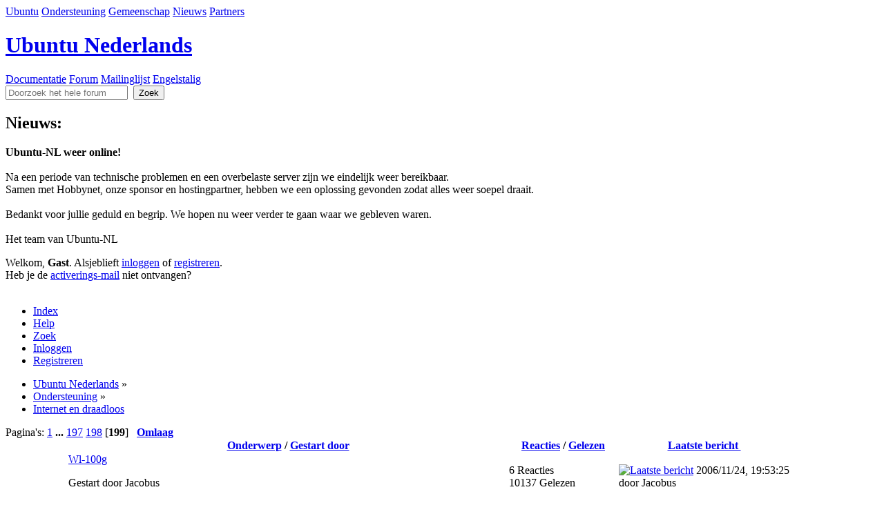

--- FILE ---
content_type: text/html; charset=UTF-8
request_url: https://forum.ubuntu-nl.org/index.php?board=10.3960
body_size: 6525
content:
<!DOCTYPE html PUBLIC "-//W3C//DTD XHTML 1.0 Transitional//EN" "http://www.w3.org/TR/xhtml1/DTD/xhtml1-transitional.dtd">
<html xmlns="http://www.w3.org/1999/xhtml">
<head><link href="https://fonts.googleapis.com/css?family=Ubuntu:400,400italic,700" rel="stylesheet" type="text/css" />
    <link rel="shortcut icon" href="https://forum.ubuntu-nl.org/Themes/light-smf-theme/images/favicon.ico" type="image/x-icon" />
	<link rel="stylesheet" type="text/css" href="https://forum.ubuntu-nl.org/Themes/light-smf-theme/css/index.css?fin20" />
	<link rel="stylesheet" type="text/css" href="https://forum.ubuntu-nl.org/Themes/default/css/webkit.css" />
	<script type="text/javascript" src="https://forum.ubuntu-nl.org/Themes/default/scripts/script.js?fin20"></script>
	<script type="text/javascript" src="https://forum.ubuntu-nl.org/Themes/light-smf-theme/scripts/theme.js?fin20"></script>
	<script type="text/javascript" src="https://forum.ubuntu-nl.org/Themes/light-smf-theme/scripts/cookie.js?fin20"></script>
	<script type="text/javascript" src="https://forum.ubuntu-nl.org/Themes/light-smf-theme/scripts/accessibility.js?fin20"></script>
	<script type="text/javascript" src="https://forum.ubuntu-nl.org/Themes/light-smf-theme/scripts/theme_switcher.js?fin20"></script>
	<script type="text/javascript"><!-- // --><![CDATA[
		var smf_theme_url = "https://forum.ubuntu-nl.org/Themes/light-smf-theme";
		var smf_default_theme_url = "https://forum.ubuntu-nl.org/Themes/default";
		var smf_images_url = "https://forum.ubuntu-nl.org/Themes/light-smf-theme/images";
		var smf_scripturl = "https://forum.ubuntu-nl.org/index.php";
		var smf_iso_case_folding = false;
		var smf_charset = "UTF-8";
		var ajax_notification_text = "Laden...";
		var ajax_notification_cancel_text = "Annuleren";
		var COOKIE_DOMAIN = document.domain;
        var COOKIE_PREFIX = "ubuntu-nl_";
        var ACCESSIBILITY_CSS_ABSPATH = smf_theme_url + "/css/accessibility.css";
        var KUBUNTU_CSS_ABSPATH = smf_theme_url + "/css/kubuntu.css";
        accessibility();
        theme_init();
	// ]]></script>
	<meta http-equiv="Content-Type" content="text/html; charset=UTF-8" />
	<meta name="description" content="Internet en draadloos" />
	<title>Internet en draadloos</title>
	<meta name="robots" content="noindex" />
	<link rel="canonical" href="https://forum.ubuntu-nl.org/index.php?board=10.3960" />
	<link rel="help" href="https://forum.ubuntu-nl.org/index.php?action=help" />
	<link rel="search" href="https://forum.ubuntu-nl.org/index.php?action=search" />
	<link rel="contents" href="https://forum.ubuntu-nl.org/index.php" />
	<link rel="index" href="https://forum.ubuntu-nl.org/index.php?board=10.0" />
</head>
<body>
	<div id="header"><div class="frame">
		<div id="top-section">
            <div class="container">
                <div id="main-nav">
                    <a href="https://www.ubuntu-nl.org/ubuntu" class="main-nav-item">Ubuntu</a>
                    <a href="https://www.ubuntu-nl.org/ondersteuning" class="main-nav-item current">Ondersteuning</a>
                    <a href="https://www.ubuntu-nl.org/gemeenschap" class="main-nav-item">Gemeenschap</a>
                    <a href="https://www.ubuntu-nl.org/nieuws" class="main-nav-item">Nieuws</a>
                    <a href="https://www.ubuntu-nl.org/partners" class="main-nav-item">Partners</a>
                </div>
                <div onclick="accessibility_toggle();" title="Meer aandacht naar inhoud" id="accessibility"></div>
                <h1 id="top-logo">
		            <a href="/">
                        <span id="the-logo"></span>
                        <span id="loco">Ubuntu Nederlands</span>
		            </a>
                </h1>
            </div>
	    </div>
	    <div id="page-related">
            <div id="sub-nav-container" class="container">
                <div id="sub-nav">
                    <a href="https://wiki.ubuntu-nl.org/" class="sub-nav-item">Documentatie</a>
                    <a href="/" class="sub-nav-item current">Forum</a>
                    <a href="https://lists.ubuntu.com/mailman/listinfo/ubuntu-nl" class="sub-nav-item">Mailinglijst</a>
                    <a href="https://ubuntu-nl.org/ondersteuning/engelstalig" class="sub-nav-item">Engelstalig</a>
                </div>
                <div class="search">
				    <form id="search_form" action="https://forum.ubuntu-nl.org/index.php?action=search2" method="post" accept-charset="UTF-8">
					    <input type="text" name="search" value="" class="input_text" placeholder="Doorzoek het hele forum" />&nbsp;
					    <input type="submit" name="submit" value="Zoek" class="button_submit" />
					    <input type="hidden" name="advanced" value="0" /></form>
			    </div>
            </div>
        </div>
    </div></div>
    <div class="main-wrapper">
    <div id="wrapper" style="width: 90%">
        <div id="upper-content">
		<div id="upper_section" class="middletext">
			<div class="user">
				    <h2>Nieuws: </h2>
				    <p><strong>Ubuntu-NL weer online!</strong><br /><br />Na een periode van technische problemen en een overbelaste server zijn we eindelijk weer bereikbaar.<br />Samen met Hobbynet, onze sponsor en hostingpartner, hebben we een oplossing gevonden zodat alles weer soepel draait.<br /><br />Bedankt voor jullie geduld en begrip. We hopen nu weer verder te gaan waar we gebleven waren.<br /><br />Het team van Ubuntu-NL</p>
			</div>
			<div id="top-login">Welkom, <strong>Gast</strong>. Alsjeblieft <a href="https://forum.ubuntu-nl.org/index.php?action=login">inloggen</a> of <a href="https://forum.ubuntu-nl.org/index.php?action=register">registreren</a>.<br />Heb je de <a href="https://forum.ubuntu-nl.org/index.php?action=activate">activerings-mail</a> niet ontvangen?
            </div>
		</div>
		<br class="clear" />
		<script type="text/javascript"><!-- // --><![CDATA[
			var oMainHeaderToggle = new smc_Toggle({
				bToggleEnabled: true,
				bCurrentlyCollapsed: false,
				aSwappableContainers: [
					'upper_section'
				],
				aSwapImages: [
					{
						sId: 'upshrink',
						srcExpanded: smf_images_url + '/upshrink.png',
						altExpanded: 'Klap de kop in of uit.',
						srcCollapsed: smf_images_url + '/upshrink2.png',
						altCollapsed: 'Klap de kop in of uit.'
					}
				],
				oThemeOptions: {
					bUseThemeSettings: false,
					sOptionName: 'collapse_header',
					sSessionVar: 'aa77179f10f',
					sSessionId: '62a5aaa33930d535a9a7ab6e2c10f931'
				},
				oCookieOptions: {
					bUseCookie: true,
					sCookieName: 'upshrink'
				}
			});
		// ]]></script>
		<div id="smf_main_menu">
			<ul class="dropmenu" id="smf_menu_nav">
				<li id="button_home" class="active">
					<a class="active firstlevel" href="https://forum.ubuntu-nl.org/index.php">
						<span class="last firstlevel">Index</span>
					</a>
				</li>
				<li id="button_help">
					<a class="firstlevel" href="https://forum.ubuntu-nl.org/index.php?action=help">
						<span class="firstlevel">Help</span>
					</a>
				</li>
				<li id="button_search">
					<a class="firstlevel" href="https://forum.ubuntu-nl.org/index.php?action=search">
						<span class="firstlevel">Zoek</span>
					</a>
				</li>
				<li id="button_login">
					<a class="firstlevel" href="https://forum.ubuntu-nl.org/index.php?action=login">
						<span class="firstlevel">Inloggen</span>
					</a>
				</li>
				<li id="button_register">
					<a class="firstlevel" href="https://forum.ubuntu-nl.org/index.php?action=register">
						<span class="last firstlevel">Registreren</span>
					</a>
				</li>
			</ul>
		</div>
	    <div class="clear"></div>
	</div>
	<div id="content_section"><div class="frame">
		<div id="main_content_section">
	<div class="navigate_section">
		<ul>
			<li>
				<a href="https://forum.ubuntu-nl.org/index.php"><span>Ubuntu Nederlands</span></a> &#187;
			</li>
			<li>
				<a href="https://forum.ubuntu-nl.org/index.php#c6"><span>Ondersteuning</span></a> &#187;
			</li>
			<li class="last">
				<a href="https://forum.ubuntu-nl.org/index.php?board=10.0"><span>Internet en draadloos</span></a>
			</li>
		</ul>
	</div>
	<a id="top"></a>
	<div class="pagesection">
		<div class="pagelinks floatleft">Pagina's: <a class="navPages" href="https://forum.ubuntu-nl.org/index.php?board=10.0">1</a> <span style="font-weight: bold;" onclick="expandPages(this, &#039;https://forum.ubuntu-nl.org/index.php&#039;+&#039;?board=10.%1$d&#039;, 20, 3920, 20);" onmouseover="this.style.cursor = 'pointer';"> ... </span><a class="navPages" href="https://forum.ubuntu-nl.org/index.php?board=10.3920">197</a> <a class="navPages" href="https://forum.ubuntu-nl.org/index.php?board=10.3940">198</a> [<strong>199</strong>]  &nbsp;&nbsp;<a href="#bot"><strong>Omlaag</strong></a></div>
		
	</div>
	<div class="tborder topic_table" id="messageindex">
		<table class="table_grid" cellspacing="0">
			<thead>
				<tr class="catbg">
					<th scope="col" class="first_th" width="8%" colspan="2">&nbsp;</th>
					<th scope="col" class="lefttext"><a href="https://forum.ubuntu-nl.org/index.php?board=10.3960;sort=subject">Onderwerp</a> / <a href="https://forum.ubuntu-nl.org/index.php?board=10.3960;sort=starter">Gestart door</a></th>
					<th scope="col" width="14%"><a href="https://forum.ubuntu-nl.org/index.php?board=10.3960;sort=replies">Reacties</a> / <a href="https://forum.ubuntu-nl.org/index.php?board=10.3960;sort=views">Gelezen</a></th>
					<th scope="col" class="lefttext last_th" width="22%"><a href="https://forum.ubuntu-nl.org/index.php?board=10.3960;sort=last_post">Laatste bericht <img src="https://forum.ubuntu-nl.org/Themes/light-smf-theme/images/sort_down.gif" alt="" /></a></th>
				</tr>
			</thead>
			<tbody>
				<tr>
					<td class="icon1 windowbg">
						<img src="https://forum.ubuntu-nl.org/Themes/light-smf-theme/images/topic/normal_post.gif" alt="" />
					</td>
					<td class="icon2 windowbg">
						<img src="https://forum.ubuntu-nl.org/Themes/light-smf-theme/images/post/xx.gif" alt="" />
					</td>
					<td class="subject windowbg2">
						<div >
							<span id="msg_50649"><a href="https://forum.ubuntu-nl.org/index.php?topic=5297.0">Wl-100g</a></span>
							<p>Gestart door Jacobus
								<small id="pages50649"></small>
							</p>
						</div>
					</td>
					<td class="stats windowbg">
						6 Reacties
						<br />
						10137 Gelezen
					</td>
					<td class="lastpost windowbg2">
						<a href="https://forum.ubuntu-nl.org/index.php?topic=5297.0#msg51343"><img src="https://forum.ubuntu-nl.org/Themes/light-smf-theme/images/icons/last_post.gif" alt="Laatste bericht" title="Laatste bericht" /></a>
						2006/11/24, 19:53:25<br />
						door Jacobus
					</td>
				</tr>
				<tr>
					<td class="icon1 windowbg">
						<img src="https://forum.ubuntu-nl.org/Themes/light-smf-theme/images/topic/normal_post.gif" alt="" />
					</td>
					<td class="icon2 windowbg">
						<img src="https://forum.ubuntu-nl.org/Themes/light-smf-theme/images/post/xx.gif" alt="" />
					</td>
					<td class="subject windowbg2">
						<div >
							<span id="msg_48977"><a href="https://forum.ubuntu-nl.org/index.php?topic=5181.0">netwerk configuratie vertragen bij opstart</a></span>
							<p>Gestart door Lfys
								<small id="pages48977"></small>
							</p>
						</div>
					</td>
					<td class="stats windowbg">
						2 Reacties
						<br />
						7114 Gelezen
					</td>
					<td class="lastpost windowbg2">
						<a href="https://forum.ubuntu-nl.org/index.php?topic=5181.0#msg50277"><img src="https://forum.ubuntu-nl.org/Themes/light-smf-theme/images/icons/last_post.gif" alt="Laatste bericht" title="Laatste bericht" /></a>
						2006/11/20, 21:27:41<br />
						door Lfys
					</td>
				</tr>
				<tr>
					<td class="icon1 windowbg">
						<img src="https://forum.ubuntu-nl.org/Themes/light-smf-theme/images/topic/normal_post.gif" alt="" />
					</td>
					<td class="icon2 windowbg">
						<img src="https://forum.ubuntu-nl.org/Themes/light-smf-theme/images/post/xx.gif" alt="" />
					</td>
					<td class="subject windowbg2">
						<div >
							<span id="msg_48038"><a href="https://forum.ubuntu-nl.org/index.php?topic=5099.0">usb speedtouch</a></span>
							<p>Gestart door marcdepessemier
								<small id="pages48038"></small>
							</p>
						</div>
					</td>
					<td class="stats windowbg">
						3 Reacties
						<br />
						8291 Gelezen
					</td>
					<td class="lastpost windowbg2">
						<a href="https://forum.ubuntu-nl.org/index.php?topic=5099.0#msg50124"><img src="https://forum.ubuntu-nl.org/Themes/light-smf-theme/images/icons/last_post.gif" alt="Laatste bericht" title="Laatste bericht" /></a>
						2006/11/19, 23:05:57<br />
						door <a href="https://forum.ubuntu-nl.org/index.php?action=profile;u=1047">eendje</a>
					</td>
				</tr>
				<tr>
					<td class="icon1 windowbg">
						<img src="https://forum.ubuntu-nl.org/Themes/light-smf-theme/images/topic/normal_post.gif" alt="" />
					</td>
					<td class="icon2 windowbg">
						<img src="https://forum.ubuntu-nl.org/Themes/light-smf-theme/images/post/xx.gif" alt="" />
					</td>
					<td class="subject windowbg2">
						<div >
							<span id="msg_41416"><a href="https://forum.ubuntu-nl.org/index.php?topic=4380.0">kan netwerkkaart niet enablen</a></span>
							<p>Gestart door <a href="https://forum.ubuntu-nl.org/index.php?action=profile;u=205" title="Bekijk profiel van bikkerss">bikkerss</a>
								<small id="pages41416"></small>
							</p>
						</div>
					</td>
					<td class="stats windowbg">
						13 Reacties
						<br />
						12809 Gelezen
					</td>
					<td class="lastpost windowbg2">
						<a href="https://forum.ubuntu-nl.org/index.php?topic=4380.0#msg48836"><img src="https://forum.ubuntu-nl.org/Themes/light-smf-theme/images/icons/last_post.gif" alt="Laatste bericht" title="Laatste bericht" /></a>
						2006/11/16, 00:08:24<br />
						door <a href="https://forum.ubuntu-nl.org/index.php?action=profile;u=2205">xpired</a>
					</td>
				</tr>
				<tr>
					<td class="icon1 windowbg">
						<img src="https://forum.ubuntu-nl.org/Themes/light-smf-theme/images/topic/normal_post.gif" alt="" />
					</td>
					<td class="icon2 windowbg">
						<img src="https://forum.ubuntu-nl.org/Themes/light-smf-theme/images/post/xx.gif" alt="" />
					</td>
					<td class="subject windowbg2">
						<div >
							<span id="msg_45598"><a href="https://forum.ubuntu-nl.org/index.php?topic=4822.0">Wep probleem Netgear WG-511T</a></span>
							<p>Gestart door G@itP
								<small id="pages45598"></small>
							</p>
						</div>
					</td>
					<td class="stats windowbg">
						6 Reacties
						<br />
						9144 Gelezen
					</td>
					<td class="lastpost windowbg2">
						<a href="https://forum.ubuntu-nl.org/index.php?topic=4822.0#msg48712"><img src="https://forum.ubuntu-nl.org/Themes/light-smf-theme/images/icons/last_post.gif" alt="Laatste bericht" title="Laatste bericht" /></a>
						2006/11/15, 18:34:20<br />
						door G@itP
					</td>
				</tr>
				<tr>
					<td class="icon1 windowbg">
						<img src="https://forum.ubuntu-nl.org/Themes/light-smf-theme/images/topic/normal_post.gif" alt="" />
					</td>
					<td class="icon2 windowbg">
						<img src="https://forum.ubuntu-nl.org/Themes/light-smf-theme/images/post/xx.gif" alt="" />
					</td>
					<td class="subject windowbg2">
						<div >
							<span id="msg_48043"><a href="https://forum.ubuntu-nl.org/index.php?topic=5100.0">Wireless vertikt het.</a></span>
							<p>Gestart door syp
								<small id="pages48043"></small>
							</p>
						</div>
					</td>
					<td class="stats windowbg">
						2 Reacties
						<br />
						8459 Gelezen
					</td>
					<td class="lastpost windowbg2">
						<a href="https://forum.ubuntu-nl.org/index.php?topic=5100.0#msg48130"><img src="https://forum.ubuntu-nl.org/Themes/light-smf-theme/images/icons/last_post.gif" alt="Laatste bericht" title="Laatste bericht" /></a>
						2006/11/13, 22:08:05<br />
						door syp
					</td>
				</tr>
				<tr>
					<td class="icon1 windowbg">
						<img src="https://forum.ubuntu-nl.org/Themes/light-smf-theme/images/topic/normal_post.gif" alt="" />
					</td>
					<td class="icon2 windowbg">
						<img src="https://forum.ubuntu-nl.org/Themes/light-smf-theme/images/post/xx.gif" alt="" />
					</td>
					<td class="subject windowbg2">
						<div >
							<span id="msg_47735"><a href="https://forum.ubuntu-nl.org/index.php?topic=5069.0">Bejaarde laptop met PCMCIA WiFi netwerk kaart</a></span>
							<p>Gestart door KasperH
								<small id="pages47735"></small>
							</p>
						</div>
					</td>
					<td class="stats windowbg">
						1 Reacties
						<br />
						8700 Gelezen
					</td>
					<td class="lastpost windowbg2">
						<a href="https://forum.ubuntu-nl.org/index.php?topic=5069.0#msg48046"><img src="https://forum.ubuntu-nl.org/Themes/light-smf-theme/images/icons/last_post.gif" alt="Laatste bericht" title="Laatste bericht" /></a>
						2006/11/13, 17:47:31<br />
						door Gast
					</td>
				</tr>
				<tr>
					<td class="icon1 windowbg">
						<img src="https://forum.ubuntu-nl.org/Themes/light-smf-theme/images/topic/normal_post.gif" alt="" />
					</td>
					<td class="icon2 windowbg">
						<img src="https://forum.ubuntu-nl.org/Themes/light-smf-theme/images/post/xx.gif" alt="" />
					</td>
					<td class="subject windowbg2">
						<div >
							<span id="msg_47201"><a href="https://forum.ubuntu-nl.org/index.php?topic=5000.0">Wifi kaart ineens weg</a></span>
							<p>Gestart door Enoc
								<small id="pages47201"></small>
							</p>
						</div>
					</td>
					<td class="stats windowbg">
						7 Reacties
						<br />
						11661 Gelezen
					</td>
					<td class="lastpost windowbg2">
						<a href="https://forum.ubuntu-nl.org/index.php?topic=5000.0#msg47888"><img src="https://forum.ubuntu-nl.org/Themes/light-smf-theme/images/icons/last_post.gif" alt="Laatste bericht" title="Laatste bericht" /></a>
						2006/11/13, 10:30:35<br />
						door Enoc
					</td>
				</tr>
				<tr>
					<td class="icon1 windowbg">
						<img src="https://forum.ubuntu-nl.org/Themes/light-smf-theme/images/topic/normal_post.gif" alt="" />
					</td>
					<td class="icon2 windowbg">
						<img src="https://forum.ubuntu-nl.org/Themes/light-smf-theme/images/post/xx.gif" alt="" />
					</td>
					<td class="subject windowbg2">
						<div >
							<span id="msg_47165"><a href="https://forum.ubuntu-nl.org/index.php?topic=4997.0">USB-ADSL modem met Ubuntu 6.10</a></span>
							<p>Gestart door Gast
								<small id="pages47165"></small>
							</p>
						</div>
					</td>
					<td class="stats windowbg">
						1 Reacties
						<br />
						8207 Gelezen
					</td>
					<td class="lastpost windowbg2">
						<a href="https://forum.ubuntu-nl.org/index.php?topic=4997.0#msg47172"><img src="https://forum.ubuntu-nl.org/Themes/light-smf-theme/images/icons/last_post.gif" alt="Laatste bericht" title="Laatste bericht" /></a>
						2006/11/09, 19:01:54<br />
						door budster
					</td>
				</tr>
				<tr>
					<td class="icon1 windowbg">
						<img src="https://forum.ubuntu-nl.org/Themes/light-smf-theme/images/topic/normal_post.gif" alt="" />
					</td>
					<td class="icon2 windowbg">
						<img src="https://forum.ubuntu-nl.org/Themes/light-smf-theme/images/post/xx.gif" alt="" />
					</td>
					<td class="subject windowbg2">
						<div >
							<span id="msg_24984"><a href="https://forum.ubuntu-nl.org/index.php?topic=2803.0">Eminent EM 1010 USB wired LAN adapter</a></span>
							<p>Gestart door Rasheed
								<small id="pages24984"></small>
							</p>
						</div>
					</td>
					<td class="stats windowbg">
						10 Reacties
						<br />
						19016 Gelezen
					</td>
					<td class="lastpost windowbg2">
						<a href="https://forum.ubuntu-nl.org/index.php?topic=2803.0#msg47044"><img src="https://forum.ubuntu-nl.org/Themes/light-smf-theme/images/icons/last_post.gif" alt="Laatste bericht" title="Laatste bericht" /></a>
						2006/11/09, 12:39:19<br />
						door <a href="https://forum.ubuntu-nl.org/index.php?action=profile;u=2091">Michael Anckaert</a>
					</td>
				</tr>
				<tr>
					<td class="icon1 windowbg">
						<img src="https://forum.ubuntu-nl.org/Themes/light-smf-theme/images/topic/normal_post.gif" alt="" />
					</td>
					<td class="icon2 windowbg">
						<img src="https://forum.ubuntu-nl.org/Themes/light-smf-theme/images/post/xx.gif" alt="" />
					</td>
					<td class="subject windowbg2">
						<div >
							<span id="msg_46616"><a href="https://forum.ubuntu-nl.org/index.php?topic=4943.0">edgy wifi ISL3886</a></span>
							<p>Gestart door <a href="https://forum.ubuntu-nl.org/index.php?action=profile;u=2139" title="Bekijk profiel van bendeleider">bendeleider</a>
								<small id="pages46616"></small>
							</p>
						</div>
					</td>
					<td class="stats windowbg">
						5 Reacties
						<br />
						12170 Gelezen
					</td>
					<td class="lastpost windowbg2">
						<a href="https://forum.ubuntu-nl.org/index.php?topic=4943.0#msg46959"><img src="https://forum.ubuntu-nl.org/Themes/light-smf-theme/images/icons/last_post.gif" alt="Laatste bericht" title="Laatste bericht" /></a>
						2006/11/08, 22:12:22<br />
						door <a href="https://forum.ubuntu-nl.org/index.php?action=profile;u=2139">bendeleider</a>
					</td>
				</tr>
				<tr>
					<td class="icon1 windowbg">
						<img src="https://forum.ubuntu-nl.org/Themes/light-smf-theme/images/topic/normal_post.gif" alt="" />
					</td>
					<td class="icon2 windowbg">
						<img src="https://forum.ubuntu-nl.org/Themes/light-smf-theme/images/post/xx.gif" alt="" />
					</td>
					<td class="subject windowbg2">
						<div >
							<span id="msg_45458"><a href="https://forum.ubuntu-nl.org/index.php?topic=4804.0">Cisco (atheros) WLAN diver</a></span>
							<p>Gestart door Sterke-Jerke
								<small id="pages45458"></small>
							</p>
						</div>
					</td>
					<td class="stats windowbg">
						0 Reacties
						<br />
						8377 Gelezen
					</td>
					<td class="lastpost windowbg2">
						<a href="https://forum.ubuntu-nl.org/index.php?topic=4804.0#msg45458"><img src="https://forum.ubuntu-nl.org/Themes/light-smf-theme/images/icons/last_post.gif" alt="Laatste bericht" title="Laatste bericht" /></a>
						2006/11/03, 08:50:13<br />
						door Sterke-Jerke
					</td>
				</tr>
				<tr>
					<td class="icon1 windowbg">
						<img src="https://forum.ubuntu-nl.org/Themes/light-smf-theme/images/topic/normal_post.gif" alt="" />
					</td>
					<td class="icon2 windowbg">
						<img src="https://forum.ubuntu-nl.org/Themes/light-smf-theme/images/post/xx.gif" alt="" />
					</td>
					<td class="subject windowbg2">
						<div >
							<span id="msg_44372"><a href="https://forum.ubuntu-nl.org/index.php?topic=4688.0">Van USB modem naar router: vraag aan de Vlamingen!</a></span>
							<p>Gestart door <a href="https://forum.ubuntu-nl.org/index.php?action=profile;u=170" title="Bekijk profiel van Pjotr">Pjotr</a>
								<small id="pages44372"></small>
							</p>
						</div>
					</td>
					<td class="stats windowbg">
						8 Reacties
						<br />
						11945 Gelezen
					</td>
					<td class="lastpost windowbg2">
						<a href="https://forum.ubuntu-nl.org/index.php?topic=4688.0#msg45030"><img src="https://forum.ubuntu-nl.org/Themes/light-smf-theme/images/icons/last_post.gif" alt="Laatste bericht" title="Laatste bericht" /></a>
						2006/11/01, 21:11:51<br />
						door FrankVdb
					</td>
				</tr>
				<tr>
					<td class="icon1 windowbg">
						<img src="https://forum.ubuntu-nl.org/Themes/light-smf-theme/images/topic/normal_post.gif" alt="" />
					</td>
					<td class="icon2 windowbg">
						<img src="https://forum.ubuntu-nl.org/Themes/light-smf-theme/images/post/xx.gif" alt="" />
					</td>
					<td class="subject windowbg2">
						<div >
							<span id="msg_44451"><a href="https://forum.ubuntu-nl.org/index.php?topic=4700.0">wireless adapter opeens weg</a></span>
							<p>Gestart door michiel
								<small id="pages44451"></small>
							</p>
						</div>
					</td>
					<td class="stats windowbg">
						8 Reacties
						<br />
						12008 Gelezen
					</td>
					<td class="lastpost windowbg2">
						<a href="https://forum.ubuntu-nl.org/index.php?topic=4700.0#msg44484"><img src="https://forum.ubuntu-nl.org/Themes/light-smf-theme/images/icons/last_post.gif" alt="Laatste bericht" title="Laatste bericht" /></a>
						2006/10/31, 15:32:09<br />
						door Azalin
					</td>
				</tr>
				<tr>
					<td class="icon1 windowbg">
						<img src="https://forum.ubuntu-nl.org/Themes/light-smf-theme/images/topic/normal_post.gif" alt="" />
					</td>
					<td class="icon2 windowbg">
						<img src="https://forum.ubuntu-nl.org/Themes/light-smf-theme/images/post/xx.gif" alt="" />
					</td>
					<td class="subject windowbg2">
						<div >
							<span id="msg_36227"><a href="https://forum.ubuntu-nl.org/index.php?topic=3867.0">netwerk laag/ goed/ zeer goed...</a></span>
							<p>Gestart door schoapd
								<small id="pages36227">&#171; <a class="navPages" href="https://forum.ubuntu-nl.org/index.php?topic=3867.0">1</a> <a class="navPages" href="https://forum.ubuntu-nl.org/index.php?topic=3867.25">2</a>  &#187;</small>
							</p>
						</div>
					</td>
					<td class="stats windowbg">
						38 Reacties
						<br />
						30832 Gelezen
					</td>
					<td class="lastpost windowbg2">
						<a href="https://forum.ubuntu-nl.org/index.php?topic=3867.25#msg44338"><img src="https://forum.ubuntu-nl.org/Themes/light-smf-theme/images/icons/last_post.gif" alt="Laatste bericht" title="Laatste bericht" /></a>
						2006/10/30, 23:43:19<br />
						door FrankVdb
					</td>
				</tr>
				<tr>
					<td class="icon1 windowbg">
						<img src="https://forum.ubuntu-nl.org/Themes/light-smf-theme/images/topic/normal_post.gif" alt="" />
					</td>
					<td class="icon2 windowbg">
						<img src="https://forum.ubuntu-nl.org/Themes/light-smf-theme/images/post/xx.gif" alt="" />
					</td>
					<td class="subject windowbg2">
						<div >
							<span id="msg_43567"><a href="https://forum.ubuntu-nl.org/index.php?topic=4609.0">Netwerk Xubuntu</a></span>
							<p>Gestart door andame
								<small id="pages43567"></small>
							</p>
						</div>
					</td>
					<td class="stats windowbg">
						3 Reacties
						<br />
						11444 Gelezen
					</td>
					<td class="lastpost windowbg2">
						<a href="https://forum.ubuntu-nl.org/index.php?topic=4609.0#msg43862"><img src="https://forum.ubuntu-nl.org/Themes/light-smf-theme/images/icons/last_post.gif" alt="Laatste bericht" title="Laatste bericht" /></a>
						2006/10/29, 21:54:53<br />
						door Vendeville
					</td>
				</tr>
				<tr>
					<td class="icon1 windowbg">
						<img src="https://forum.ubuntu-nl.org/Themes/light-smf-theme/images/topic/normal_post.gif" alt="" />
					</td>
					<td class="icon2 windowbg">
						<img src="https://forum.ubuntu-nl.org/Themes/light-smf-theme/images/post/xx.gif" alt="" />
					</td>
					<td class="subject windowbg2">
						<div >
							<span id="msg_240"><a href="https://forum.ubuntu-nl.org/index.php?topic=54.0">Internet verbinding</a></span>
							<p>Gestart door Gast
								<small id="pages240"></small>
							</p>
						</div>
					</td>
					<td class="stats windowbg">
						1 Reacties
						<br />
						11676 Gelezen
					</td>
					<td class="lastpost windowbg2">
						<a href="https://forum.ubuntu-nl.org/index.php?topic=54.0#msg241"><img src="https://forum.ubuntu-nl.org/Themes/light-smf-theme/images/icons/last_post.gif" alt="Laatste bericht" title="Laatste bericht" /></a>
						2005/08/21, 20:12:09<br />
						door <a href="https://forum.ubuntu-nl.org/index.php?action=profile;u=2">Dennis Kaarsemaker</a>
					</td>
				</tr>
			</tbody>
		</table>
	</div>
	<a id="bot"></a>
	<div class="pagesection">
		
		<div class="pagelinks">Pagina's: <a class="navPages" href="https://forum.ubuntu-nl.org/index.php?board=10.0">1</a> <span style="font-weight: bold;" onclick="expandPages(this, &#039;https://forum.ubuntu-nl.org/index.php&#039;+&#039;?board=10.%1$d&#039;, 20, 3920, 20);" onmouseover="this.style.cursor = 'pointer';"> ... </span><a class="navPages" href="https://forum.ubuntu-nl.org/index.php?board=10.3920">197</a> <a class="navPages" href="https://forum.ubuntu-nl.org/index.php?board=10.3940">198</a> [<strong>199</strong>]  &nbsp;&nbsp;<a href="#top"><strong>Omhoog</strong></a></div>
	</div>
	<div class="navigate_section">
		<ul>
			<li>
				<a href="https://forum.ubuntu-nl.org/index.php"><span>Ubuntu Nederlands</span></a> &#187;
			</li>
			<li>
				<a href="https://forum.ubuntu-nl.org/index.php#c6"><span>Ondersteuning</span></a> &#187;
			</li>
			<li class="last">
				<a href="https://forum.ubuntu-nl.org/index.php?board=10.0"><span>Internet en draadloos</span></a>
			</li>
		</ul>
	</div>
	<div class="tborder" id="topic_icons">
		<div class="description">
			<p class="floatright" id="message_index_jump_to">&nbsp;</p>
			<p class="floatleft smalltext">
				<img src="https://forum.ubuntu-nl.org/Themes/light-smf-theme/images/topic/normal_post.gif" alt="" align="middle" /> Normaal topic<br />
				<img src="https://forum.ubuntu-nl.org/Themes/light-smf-theme/images/topic/hot_post.gif" alt="" align="middle" /> Populair topic (meer dan 50 reacties)<br />
				<img src="https://forum.ubuntu-nl.org/Themes/light-smf-theme/images/topic/veryhot_post.gif" alt="" align="middle" /> Zeer populair topic (meer dan 250 reacties)
			</p>
			<p class="smalltext">
				<img src="https://forum.ubuntu-nl.org/Themes/light-smf-theme/images/icons/quick_lock.gif" alt="" align="middle" /> Gesloten topic<br />
				<img src="https://forum.ubuntu-nl.org/Themes/light-smf-theme/images/icons/quick_sticky.gif" alt="" align="middle" /> Sticky Topic<br />
				<img src="https://forum.ubuntu-nl.org/Themes/light-smf-theme/images/topic/normal_poll.gif" alt="" align="middle" /> Poll
			</p>
			<script type="text/javascript"><!-- // --><![CDATA[
				if (typeof(window.XMLHttpRequest) != "undefined")
					aJumpTo[aJumpTo.length] = new JumpTo({
						sContainerId: "message_index_jump_to",
						sJumpToTemplate: "<label class=\"smalltext\" for=\"%select_id%\">Ga naar:<" + "/label> %dropdown_list%",
						iCurBoardId: 10,
						iCurBoardChildLevel: 0,
						sCurBoardName: "Internet en draadloos",
						sBoardChildLevelIndicator: "==",
						sBoardPrefix: "=> ",
						sCatSeparator: "-----------------------------",
						sCatPrefix: "",
						sGoButtonLabel: "Voer uit!"
					});
			// ]]></script>
			<br class="clear" />
		</div>
	</div>
<script type="text/javascript" src="https://forum.ubuntu-nl.org/Themes/default/scripts/topic.js"></script>
<script type="text/javascript"><!-- // --><![CDATA[

	// Hide certain bits during topic edit.
	hide_prefixes.push("lockicon", "stickyicon", "pages", "newicon");

	// Use it to detect when we've stopped editing.
	document.onclick = modify_topic_click;

	var mouse_on_div;
	function modify_topic_click()
	{
		if (in_edit_mode == 1 && mouse_on_div == 0)
			modify_topic_save("62a5aaa33930d535a9a7ab6e2c10f931", "aa77179f10f");
	}

	function modify_topic_keypress(oEvent)
	{
		if (typeof(oEvent.keyCode) != "undefined" && oEvent.keyCode == 13)
		{
			modify_topic_save("62a5aaa33930d535a9a7ab6e2c10f931", "aa77179f10f");
			if (typeof(oEvent.preventDefault) == "undefined")
				oEvent.returnValue = false;
			else
				oEvent.preventDefault();
		}
	}

	// For templating, shown when an inline edit is made.
	function modify_topic_show_edit(subject)
	{
		// Just template the subject.
		setInnerHTML(cur_subject_div, '<input type="text" name="subject" value="' + subject + '" size="60" style="width: 95%;" maxlength="80" onkeypress="modify_topic_keypress(event)" class="input_text" /><input type="hidden" name="topic" value="' + cur_topic_id + '" /><input type="hidden" name="msg" value="' + cur_msg_id.substr(4) + '" />');
	}

	// And the reverse for hiding it.
	function modify_topic_hide_edit(subject)
	{
		// Re-template the subject!
		setInnerHTML(cur_subject_div, '<a href="https://forum.ubuntu-nl.org/index.php?topic=' + cur_topic_id + '.0">' + subject + '<' +'/a>');
	}

// ]]></script>
		</div>
	</div></div></div>
	</div> <!-- Close main-wrapper -->
	<div id="footer_section">
        <div class="container">
            <dl class="footer-content">
                <dt>Legal Disclaimer</dt>
                <dd><p>&copy; 2010 Canonical Ltd. Ubuntu and Canonical are registered trademarks of Canonical Ltd.</p></dd>
            </dl>
            <dl class="footer-content">
                <dt>Content license</dt>
                <dd>
                    <ul class="footer-links">
                        <li class="footer-item"><a href="https://www.ubuntu-nl.org/node/100" class="footer-link">Images</a></li>
                        <li class="footer-item"><a href="https://www.ubuntu-nl.org/node/101" class="footer-link">texts</a></li>
                    </ul>
                </dd>
            </dl>
            <dl class="footer-content">
                <dt>More Ubuntu</dt>
                <dd>
                    <ul class="footer-links">
                        <li class="footer-item"><a href="http://ubuntu.com/getubuntu/download/" class="footer-link">Get Ubuntu</a></li>
                        <li class="footer-item"><a href="http://brainstorm.ubuntu.com/" class="footer-link">Ubuntu Brainstorm</a></li>
                        <li class="footer-item"><a href="https://ubuntuforums.org/" class="footer-link">Ubuntu Forums</a></li>
                        <li class="footer-item"><a href="http://spreadubuntu.neomenlo.org/" class="footer-link">Spread Ubuntu</a></li>
                    </ul>
                </dd>
            </dl>
            <dl class="footer-content">
                <dt>Forum Links</dt>
                <dd>
                    <ul class="footer-links">
                        <li class="footer-item"><a id="button_xhtml" href="http://validator.w3.org/check?uri=referer" target="_blank" class="footer-link new_win" title="Valid XHTML 1.0!"><span>XHTML</span></a></li>
			    
			    <li class="footer-item last"><a id="button_wap2" href="https://forum.ubuntu-nl.org/index.php?wap2" class="footer-link new_win"><span>WAP2</span></a></li>
			    
                    </ul>
                </dd>
            </dl>
            <dl class="footer-content footer-content-right">
                <dt>Thema instellingen</dt>
                <dd>
                    <ul class="footer-links">
                        <li class=""><a href="javascript:void(0);" onclick="theme_switch('ubuntu');" class="footer-link">Ubuntu oranje</a></li>
                        <li class=""><a href="javascript:void(0);" onclick="theme_switch('kubuntu')" class="footer-link">Kubuntu blauw</a></li>
                    </ul>
                </dd>
            </dl>

	<div class="foot-note">
    <ul class="reset">
	    <li class="copyright-theme">
	        <a href="https://code.launchpad.net/ubuntu-nl-artwork/light-smf-theme" title="https://code.launchpad.net/ubuntu-nl-artwork/light-smf-theme" target="_blank">
	            <b>Ubuntu thema door Ronnie en Yordi</b>
            </a>
        </li>
        <li class="copyright-smf">
			<span class="smalltext" style="display: inline; visibility: visible; font-family: Verdana, Arial, sans-serif;"><a href="https://forum.ubuntu-nl.org/index.php?action=credits" title="Simple Machines Forum" target="_blank" class="new_win">SMF 2.0.19</a> |
 <a href="https://www.simplemachines.org/about/smf/license.php" title="License" target="_blank" class="new_win">SMF &copy; 2019</a>, <a href="https://www.simplemachines.org" title="Simple Machines" target="_blank" class="new_win">Simple Machines</a>
			</span>
                <p>Pagina opgebouwd in 0.149 seconden met 19 queries.</p></li>
        <li class="footer-bottom-hosting">
            <span class="hosting-text">Hosting</span>
            <a alt="hcc! logo" href="http://www.hcc.nl/" title="logo hcc" id="logo-hcc"></a>
            <a alt="Bit logo" href="http://www.bit.nl/extern1/" title="logo bit" id="logo-bit"></a>
        </li>
    </ul>
</div>
		    <div style="clear:both;"></div>
        </div>

	

</div>
</body></html>